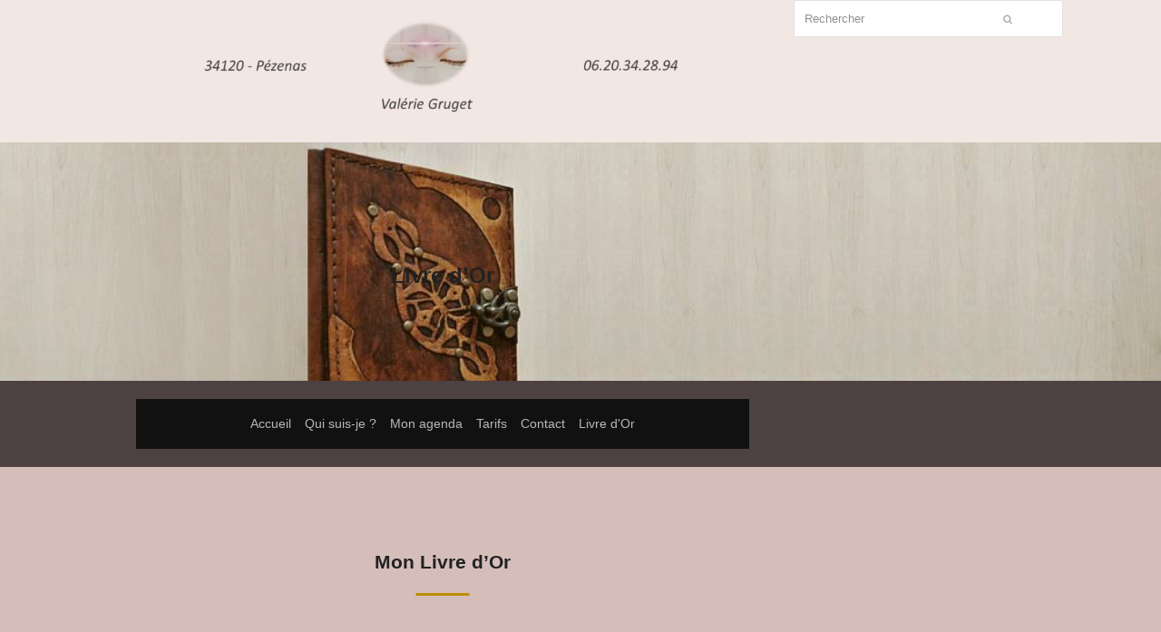

--- FILE ---
content_type: text/html; charset=UTF-8
request_url: https://www.valerie-gruget.fr/livre-dor-ter/
body_size: 10603
content:
<!doctype html>
<html lang="fr-FR" itemscope itemtype="http://schema.org/WebPage">
<head>
<meta charset="UTF-8">
<link rel="profile" href="http://gmpg.org/xfn/11">
<title>Livre d&rsquo;Or Ter &#8211; Valerie Gruget</title>
<meta name='robots' content='max-image-preview:large' />
<meta name="generator" content="Total WordPress Theme v5.0">
<meta name="viewport" content="width=device-width, initial-scale=1">
<meta http-equiv="X-UA-Compatible" content="IE=edge" />
<link rel="alternate" type="application/rss+xml" title="Valerie Gruget &raquo; Flux" href="https://www.valerie-gruget.fr/feed/" />
<link rel="alternate" type="application/rss+xml" title="Valerie Gruget &raquo; Flux des commentaires" href="https://www.valerie-gruget.fr/comments/feed/" />
<link rel="alternate" type="text/calendar" title="Valerie Gruget &raquo; Flux iCal" href="https://www.valerie-gruget.fr/events/?ical=1" />
<link rel="alternate" title="oEmbed (JSON)" type="application/json+oembed" href="https://www.valerie-gruget.fr/wp-json/oembed/1.0/embed?url=https%3A%2F%2Fwww.valerie-gruget.fr%2Flivre-dor-ter%2F" />
<link rel="alternate" title="oEmbed (XML)" type="text/xml+oembed" href="https://www.valerie-gruget.fr/wp-json/oembed/1.0/embed?url=https%3A%2F%2Fwww.valerie-gruget.fr%2Flivre-dor-ter%2F&#038;format=xml" />
<style id='wp-img-auto-sizes-contain-inline-css'>
img:is([sizes=auto i],[sizes^="auto," i]){contain-intrinsic-size:3000px 1500px}
/*# sourceURL=wp-img-auto-sizes-contain-inline-css */
</style>
<link rel='stylesheet' id='js_composer_front-css' href='https://www.valerie-gruget.fr/wp-content/plugins/js_composer/assets/css/js_composer.min.css?ver=6.4.0' media='all' />
<style id='classic-theme-styles-inline-css'>
/*! This file is auto-generated */
.wp-block-button__link{color:#fff;background-color:#32373c;border-radius:9999px;box-shadow:none;text-decoration:none;padding:calc(.667em + 2px) calc(1.333em + 2px);font-size:1.125em}.wp-block-file__button{background:#32373c;color:#fff;text-decoration:none}
/*# sourceURL=/wp-includes/css/classic-themes.min.css */
</style>
<link rel='stylesheet' id='ecl-cont-bootstrap-css' href='https://www.valerie-gruget.fr/wp-content/plugins/counter-ecl/css/bootstrap.min.css?ver=6.9' media='all' />
<link rel='stylesheet' id='ecl-cont-bootstrap-theme-css' href='https://www.valerie-gruget.fr/wp-content/plugins/counter-ecl/css/bootstrap-theme.min.css?ver=6.9' media='all' />
<link rel='stylesheet' id='ecl-cont-css-css' href='https://www.valerie-gruget.fr/wp-content/plugins/counter-ecl/css/counter-ecl.css?ver=6.9' media='all' />
<link rel='stylesheet' id='wpa-css-css' href='https://www.valerie-gruget.fr/wp-content/plugins/honeypot/includes/css/wpa.css?ver=2.3.04' media='all' />
<link rel='stylesheet' id='rs-plugin-settings-css' href='https://www.valerie-gruget.fr/wp-content/plugins/revslider/public/assets/css/rs6.css?ver=6.2.22' media='all' />
<style id='rs-plugin-settings-inline-css'>
#rs-demo-id {}
/*# sourceURL=rs-plugin-settings-inline-css */
</style>
<link rel='stylesheet' id='wpa-parallax-style-css' href='https://www.valerie-gruget.fr/wp-content/plugins/wpa-vc-parallax-addons/css/style.css' media='all' />
<link rel='stylesheet' id='animate-css' href='https://www.valerie-gruget.fr/wp-content/plugins/wpa-vc-parallax-addons/css/animate.css' media='all' />
<link rel='stylesheet' id='wpex-the-events-calendar-css' href='https://www.valerie-gruget.fr/wp-content/themes/Total-HrjxYx/assets/css/wpex-the-events-calendar.css?ver=6.9' media='all' />
<link rel='stylesheet' id='wpex-style-css' href='https://www.valerie-gruget.fr/wp-content/themes/Total-HrjxYx/style.css?ver=5.0' media='all' />
<link rel='stylesheet' id='wpex-mobile-menu-breakpoint-max-css' href='https://www.valerie-gruget.fr/wp-content/themes/Total-HrjxYx/assets/css/wpex-mobile-menu-breakpoint-max.css?ver=5.0' media='only screen and (max-width:959px)' />
<link rel='stylesheet' id='wpex-mobile-menu-breakpoint-min-css' href='https://www.valerie-gruget.fr/wp-content/themes/Total-HrjxYx/assets/css/wpex-mobile-menu-breakpoint-min.css?ver=5.0' media='only screen and (min-width:960px)' />
<link rel='stylesheet' id='wpex-wpbakery-css' href='https://www.valerie-gruget.fr/wp-content/themes/Total-HrjxYx/assets/css/wpex-wpbakery.css?ver=5.0' media='all' />
<link rel='stylesheet' id='ticons-css' href='https://www.valerie-gruget.fr/wp-content/themes/Total-HrjxYx/assets/lib/ticons/css/ticons.min.css?ver=5.0' media='all' />
<link rel='stylesheet' id='vcex-shortcodes-css' href='https://www.valerie-gruget.fr/wp-content/themes/Total-HrjxYx/assets/css/vcex-shortcodes.css?ver=5.0' media='all' />
<script src="https://www.valerie-gruget.fr/wp-includes/js/jquery/jquery.min.js?ver=3.7.1" id="jquery-core-js"></script>
<script src="https://www.valerie-gruget.fr/wp-includes/js/jquery/jquery-migrate.min.js?ver=3.4.1" id="jquery-migrate-js"></script>
<script src="https://www.valerie-gruget.fr/wp-content/plugins/revslider/public/assets/js/rbtools.min.js?ver=6.2.22" id="tp-tools-js"></script>
<script src="https://www.valerie-gruget.fr/wp-content/plugins/revslider/public/assets/js/rs6.min.js?ver=6.2.22" id="revmin-js"></script>
<link rel="https://api.w.org/" href="https://www.valerie-gruget.fr/wp-json/" /><link rel="alternate" title="JSON" type="application/json" href="https://www.valerie-gruget.fr/wp-json/wp/v2/pages/986" /><link rel="EditURI" type="application/rsd+xml" title="RSD" href="https://www.valerie-gruget.fr/xmlrpc.php?rsd" />
<meta name="generator" content="WordPress 6.9" />
<link rel="canonical" href="https://www.valerie-gruget.fr/livre-dor-ter/" />
<link rel='shortlink' href='https://www.valerie-gruget.fr/?p=986' />
<meta name="tec-api-version" content="v1"><meta name="tec-api-origin" content="https://www.valerie-gruget.fr"><link rel="alternate" href="https://www.valerie-gruget.fr/wp-json/tribe/events/v1/" /><link rel="icon" href="https://www.valerie-gruget.fr/wp-content/uploads/2020/11/Logo-rond-32x32-1.png" sizes="32x32"><link rel="shortcut icon" href="https://www.valerie-gruget.fr/wp-content/uploads/2020/11/Logo-rond-32x32-1.png"><link rel="apple-touch-icon" href="https://www.valerie-gruget.fr/wp-content/uploads/2020/11/Logo-rond-57x57-1.png" sizes="57x57" ><link rel="apple-touch-icon" href="https://www.valerie-gruget.fr/wp-content/uploads/2020/11/Logo-rond-76x76-1.png" sizes="76x76" ><link rel="apple-touch-icon" href="https://www.valerie-gruget.fr/wp-content/uploads/2020/11/Logo-rond-120x120-1.png" sizes="120x120"><link rel="apple-touch-icon" href="https://www.valerie-gruget.fr/wp-content/uploads/2020/11/Logo-rond-152x152-1.png" sizes="114x114"><style>.recentcomments a{display:inline !important;padding:0 !important;margin:0 !important;}</style><noscript><style>body .wpex-vc-row-stretched, body .vc_row-o-full-height { visibility: visible; }</style></noscript><script type="text/javascript">function setREVStartSize(e){
			//window.requestAnimationFrame(function() {				 
				window.RSIW = window.RSIW===undefined ? window.innerWidth : window.RSIW;	
				window.RSIH = window.RSIH===undefined ? window.innerHeight : window.RSIH;	
				try {								
					var pw = document.getElementById(e.c).parentNode.offsetWidth,
						newh;
					pw = pw===0 || isNaN(pw) ? window.RSIW : pw;
					e.tabw = e.tabw===undefined ? 0 : parseInt(e.tabw);
					e.thumbw = e.thumbw===undefined ? 0 : parseInt(e.thumbw);
					e.tabh = e.tabh===undefined ? 0 : parseInt(e.tabh);
					e.thumbh = e.thumbh===undefined ? 0 : parseInt(e.thumbh);
					e.tabhide = e.tabhide===undefined ? 0 : parseInt(e.tabhide);
					e.thumbhide = e.thumbhide===undefined ? 0 : parseInt(e.thumbhide);
					e.mh = e.mh===undefined || e.mh=="" || e.mh==="auto" ? 0 : parseInt(e.mh,0);		
					if(e.layout==="fullscreen" || e.l==="fullscreen") 						
						newh = Math.max(e.mh,window.RSIH);					
					else{					
						e.gw = Array.isArray(e.gw) ? e.gw : [e.gw];
						for (var i in e.rl) if (e.gw[i]===undefined || e.gw[i]===0) e.gw[i] = e.gw[i-1];					
						e.gh = e.el===undefined || e.el==="" || (Array.isArray(e.el) && e.el.length==0)? e.gh : e.el;
						e.gh = Array.isArray(e.gh) ? e.gh : [e.gh];
						for (var i in e.rl) if (e.gh[i]===undefined || e.gh[i]===0) e.gh[i] = e.gh[i-1];
											
						var nl = new Array(e.rl.length),
							ix = 0,						
							sl;					
						e.tabw = e.tabhide>=pw ? 0 : e.tabw;
						e.thumbw = e.thumbhide>=pw ? 0 : e.thumbw;
						e.tabh = e.tabhide>=pw ? 0 : e.tabh;
						e.thumbh = e.thumbhide>=pw ? 0 : e.thumbh;					
						for (var i in e.rl) nl[i] = e.rl[i]<window.RSIW ? 0 : e.rl[i];
						sl = nl[0];									
						for (var i in nl) if (sl>nl[i] && nl[i]>0) { sl = nl[i]; ix=i;}															
						var m = pw>(e.gw[ix]+e.tabw+e.thumbw) ? 1 : (pw-(e.tabw+e.thumbw)) / (e.gw[ix]);					
						newh =  (e.gh[ix] * m) + (e.tabh + e.thumbh);
					}				
					if(window.rs_init_css===undefined) window.rs_init_css = document.head.appendChild(document.createElement("style"));					
					document.getElementById(e.c).height = newh+"px";
					window.rs_init_css.innerHTML += "#"+e.c+"_wrapper { height: "+newh+"px }";				
				} catch(e){
					console.log("Failure at Presize of Slider:" + e)
				}					   
			//});
		  };</script>
		<style id="wp-custom-css">
			.vcex-navbar a.theme-txt-link{display:inline-block;margin-right:35px}		</style>
		<style type="text/css" data-type="vc_shortcodes-custom-css">.vc_custom_1539179857579{padding-top: 22px !important;padding-bottom: 22px !important;background-color: #f3e7e4 !important;}.vc_custom_1544712087975{padding-top: 100px !important;padding-bottom: 100px !important;background-image: url(https://www.valerie-gruget.fr/wp-content/uploads/2018/12/bandeau-livre-dor2.jpg?id=1562) !important;background-position: center !important;background-repeat: no-repeat !important;background-size: cover !important;}.vc_custom_1539179196475{padding-top: 20px !important;padding-bottom: 20px !important;background-color: #4d4141 !important;}.vc_custom_1539267328584{padding-top: 60px !important;padding-bottom: 100px !important;background-color: #d5beba !important;}.vc_custom_1552903801850{background-color: #d5beba !important;background-position: center !important;background-repeat: no-repeat !important;background-size: cover !important;}.vc_custom_1542283888523{background-color: #d5beba !important;background-position: center !important;background-repeat: no-repeat !important;background-size: cover !important;}.vc_custom_1543499608302{padding-top: 60px !important;padding-bottom: 50px !important;background-color: #d5beba !important;}.vc_custom_1543496548910{padding-top: 60px !important;padding-bottom: 60px !important;background-color: #d5beba !important;}.vc_custom_1539605892514{padding-top: 60px !important;padding-bottom: 60px !important;background-color: #d5beba !important;}.vc_custom_1537546977181{padding-top: 60px !important;padding-bottom: 60px !important;background-color: #4d4141 !important;}.vc_custom_1539605478749{background-color: #f3e7e4 !important;}.vc_custom_1543495066780{background-color: #f3e7e4 !important;}.vc_custom_1543496098815{background-color: #f3e7e4 !important;}.vc_custom_1543495696363{background-color: #f3e7e4 !important;}.vc_custom_1543495471931{padding-top: 40px !important;padding-right: 15px !important;padding-left: 30px !important;background-color: #f3e7e4 !important;}.vc_custom_1539605487649{background-color: #f3e7e4 !important;}.vc_custom_1543496408092{background-color: #f3e7e4 !important;}</style><noscript><style> .wpb_animate_when_almost_visible { opacity: 1; }</style></noscript><style data-type="wpex-css" id="wpex-css">/*CUSTOMIZER STYLING*/body.wpex-responsive .container,.boxed-main-layout.wpex-responsive #wrap{max-width:90%}.container,.boxed-main-layout #wrap{width:980px}.vc_column-inner{margin-bottom:40px}</style><style id='global-styles-inline-css'>
:root{--wp--preset--aspect-ratio--square: 1;--wp--preset--aspect-ratio--4-3: 4/3;--wp--preset--aspect-ratio--3-4: 3/4;--wp--preset--aspect-ratio--3-2: 3/2;--wp--preset--aspect-ratio--2-3: 2/3;--wp--preset--aspect-ratio--16-9: 16/9;--wp--preset--aspect-ratio--9-16: 9/16;--wp--preset--color--black: #000000;--wp--preset--color--cyan-bluish-gray: #abb8c3;--wp--preset--color--white: #ffffff;--wp--preset--color--pale-pink: #f78da7;--wp--preset--color--vivid-red: #cf2e2e;--wp--preset--color--luminous-vivid-orange: #ff6900;--wp--preset--color--luminous-vivid-amber: #fcb900;--wp--preset--color--light-green-cyan: #7bdcb5;--wp--preset--color--vivid-green-cyan: #00d084;--wp--preset--color--pale-cyan-blue: #8ed1fc;--wp--preset--color--vivid-cyan-blue: #0693e3;--wp--preset--color--vivid-purple: #9b51e0;--wp--preset--gradient--vivid-cyan-blue-to-vivid-purple: linear-gradient(135deg,rgb(6,147,227) 0%,rgb(155,81,224) 100%);--wp--preset--gradient--light-green-cyan-to-vivid-green-cyan: linear-gradient(135deg,rgb(122,220,180) 0%,rgb(0,208,130) 100%);--wp--preset--gradient--luminous-vivid-amber-to-luminous-vivid-orange: linear-gradient(135deg,rgb(252,185,0) 0%,rgb(255,105,0) 100%);--wp--preset--gradient--luminous-vivid-orange-to-vivid-red: linear-gradient(135deg,rgb(255,105,0) 0%,rgb(207,46,46) 100%);--wp--preset--gradient--very-light-gray-to-cyan-bluish-gray: linear-gradient(135deg,rgb(238,238,238) 0%,rgb(169,184,195) 100%);--wp--preset--gradient--cool-to-warm-spectrum: linear-gradient(135deg,rgb(74,234,220) 0%,rgb(151,120,209) 20%,rgb(207,42,186) 40%,rgb(238,44,130) 60%,rgb(251,105,98) 80%,rgb(254,248,76) 100%);--wp--preset--gradient--blush-light-purple: linear-gradient(135deg,rgb(255,206,236) 0%,rgb(152,150,240) 100%);--wp--preset--gradient--blush-bordeaux: linear-gradient(135deg,rgb(254,205,165) 0%,rgb(254,45,45) 50%,rgb(107,0,62) 100%);--wp--preset--gradient--luminous-dusk: linear-gradient(135deg,rgb(255,203,112) 0%,rgb(199,81,192) 50%,rgb(65,88,208) 100%);--wp--preset--gradient--pale-ocean: linear-gradient(135deg,rgb(255,245,203) 0%,rgb(182,227,212) 50%,rgb(51,167,181) 100%);--wp--preset--gradient--electric-grass: linear-gradient(135deg,rgb(202,248,128) 0%,rgb(113,206,126) 100%);--wp--preset--gradient--midnight: linear-gradient(135deg,rgb(2,3,129) 0%,rgb(40,116,252) 100%);--wp--preset--font-size--small: 13px;--wp--preset--font-size--medium: 20px;--wp--preset--font-size--large: 36px;--wp--preset--font-size--x-large: 42px;--wp--preset--spacing--20: 0.44rem;--wp--preset--spacing--30: 0.67rem;--wp--preset--spacing--40: 1rem;--wp--preset--spacing--50: 1.5rem;--wp--preset--spacing--60: 2.25rem;--wp--preset--spacing--70: 3.38rem;--wp--preset--spacing--80: 5.06rem;--wp--preset--shadow--natural: 6px 6px 9px rgba(0, 0, 0, 0.2);--wp--preset--shadow--deep: 12px 12px 50px rgba(0, 0, 0, 0.4);--wp--preset--shadow--sharp: 6px 6px 0px rgba(0, 0, 0, 0.2);--wp--preset--shadow--outlined: 6px 6px 0px -3px rgb(255, 255, 255), 6px 6px rgb(0, 0, 0);--wp--preset--shadow--crisp: 6px 6px 0px rgb(0, 0, 0);}:where(.is-layout-flex){gap: 0.5em;}:where(.is-layout-grid){gap: 0.5em;}body .is-layout-flex{display: flex;}.is-layout-flex{flex-wrap: wrap;align-items: center;}.is-layout-flex > :is(*, div){margin: 0;}body .is-layout-grid{display: grid;}.is-layout-grid > :is(*, div){margin: 0;}:where(.wp-block-columns.is-layout-flex){gap: 2em;}:where(.wp-block-columns.is-layout-grid){gap: 2em;}:where(.wp-block-post-template.is-layout-flex){gap: 1.25em;}:where(.wp-block-post-template.is-layout-grid){gap: 1.25em;}.has-black-color{color: var(--wp--preset--color--black) !important;}.has-cyan-bluish-gray-color{color: var(--wp--preset--color--cyan-bluish-gray) !important;}.has-white-color{color: var(--wp--preset--color--white) !important;}.has-pale-pink-color{color: var(--wp--preset--color--pale-pink) !important;}.has-vivid-red-color{color: var(--wp--preset--color--vivid-red) !important;}.has-luminous-vivid-orange-color{color: var(--wp--preset--color--luminous-vivid-orange) !important;}.has-luminous-vivid-amber-color{color: var(--wp--preset--color--luminous-vivid-amber) !important;}.has-light-green-cyan-color{color: var(--wp--preset--color--light-green-cyan) !important;}.has-vivid-green-cyan-color{color: var(--wp--preset--color--vivid-green-cyan) !important;}.has-pale-cyan-blue-color{color: var(--wp--preset--color--pale-cyan-blue) !important;}.has-vivid-cyan-blue-color{color: var(--wp--preset--color--vivid-cyan-blue) !important;}.has-vivid-purple-color{color: var(--wp--preset--color--vivid-purple) !important;}.has-black-background-color{background-color: var(--wp--preset--color--black) !important;}.has-cyan-bluish-gray-background-color{background-color: var(--wp--preset--color--cyan-bluish-gray) !important;}.has-white-background-color{background-color: var(--wp--preset--color--white) !important;}.has-pale-pink-background-color{background-color: var(--wp--preset--color--pale-pink) !important;}.has-vivid-red-background-color{background-color: var(--wp--preset--color--vivid-red) !important;}.has-luminous-vivid-orange-background-color{background-color: var(--wp--preset--color--luminous-vivid-orange) !important;}.has-luminous-vivid-amber-background-color{background-color: var(--wp--preset--color--luminous-vivid-amber) !important;}.has-light-green-cyan-background-color{background-color: var(--wp--preset--color--light-green-cyan) !important;}.has-vivid-green-cyan-background-color{background-color: var(--wp--preset--color--vivid-green-cyan) !important;}.has-pale-cyan-blue-background-color{background-color: var(--wp--preset--color--pale-cyan-blue) !important;}.has-vivid-cyan-blue-background-color{background-color: var(--wp--preset--color--vivid-cyan-blue) !important;}.has-vivid-purple-background-color{background-color: var(--wp--preset--color--vivid-purple) !important;}.has-black-border-color{border-color: var(--wp--preset--color--black) !important;}.has-cyan-bluish-gray-border-color{border-color: var(--wp--preset--color--cyan-bluish-gray) !important;}.has-white-border-color{border-color: var(--wp--preset--color--white) !important;}.has-pale-pink-border-color{border-color: var(--wp--preset--color--pale-pink) !important;}.has-vivid-red-border-color{border-color: var(--wp--preset--color--vivid-red) !important;}.has-luminous-vivid-orange-border-color{border-color: var(--wp--preset--color--luminous-vivid-orange) !important;}.has-luminous-vivid-amber-border-color{border-color: var(--wp--preset--color--luminous-vivid-amber) !important;}.has-light-green-cyan-border-color{border-color: var(--wp--preset--color--light-green-cyan) !important;}.has-vivid-green-cyan-border-color{border-color: var(--wp--preset--color--vivid-green-cyan) !important;}.has-pale-cyan-blue-border-color{border-color: var(--wp--preset--color--pale-cyan-blue) !important;}.has-vivid-cyan-blue-border-color{border-color: var(--wp--preset--color--vivid-cyan-blue) !important;}.has-vivid-purple-border-color{border-color: var(--wp--preset--color--vivid-purple) !important;}.has-vivid-cyan-blue-to-vivid-purple-gradient-background{background: var(--wp--preset--gradient--vivid-cyan-blue-to-vivid-purple) !important;}.has-light-green-cyan-to-vivid-green-cyan-gradient-background{background: var(--wp--preset--gradient--light-green-cyan-to-vivid-green-cyan) !important;}.has-luminous-vivid-amber-to-luminous-vivid-orange-gradient-background{background: var(--wp--preset--gradient--luminous-vivid-amber-to-luminous-vivid-orange) !important;}.has-luminous-vivid-orange-to-vivid-red-gradient-background{background: var(--wp--preset--gradient--luminous-vivid-orange-to-vivid-red) !important;}.has-very-light-gray-to-cyan-bluish-gray-gradient-background{background: var(--wp--preset--gradient--very-light-gray-to-cyan-bluish-gray) !important;}.has-cool-to-warm-spectrum-gradient-background{background: var(--wp--preset--gradient--cool-to-warm-spectrum) !important;}.has-blush-light-purple-gradient-background{background: var(--wp--preset--gradient--blush-light-purple) !important;}.has-blush-bordeaux-gradient-background{background: var(--wp--preset--gradient--blush-bordeaux) !important;}.has-luminous-dusk-gradient-background{background: var(--wp--preset--gradient--luminous-dusk) !important;}.has-pale-ocean-gradient-background{background: var(--wp--preset--gradient--pale-ocean) !important;}.has-electric-grass-gradient-background{background: var(--wp--preset--gradient--electric-grass) !important;}.has-midnight-gradient-background{background: var(--wp--preset--gradient--midnight) !important;}.has-small-font-size{font-size: var(--wp--preset--font-size--small) !important;}.has-medium-font-size{font-size: var(--wp--preset--font-size--medium) !important;}.has-large-font-size{font-size: var(--wp--preset--font-size--large) !important;}.has-x-large-font-size{font-size: var(--wp--preset--font-size--x-large) !important;}
/*# sourceURL=global-styles-inline-css */
</style>
<link rel='stylesheet' id='vc_animate-css-css' href='https://www.valerie-gruget.fr/wp-content/plugins/js_composer/assets/lib/bower/animate-css/animate.min.css?ver=6.4.0' media='all' />
<link rel='stylesheet' id='wpex-slider-pro-css' href='https://www.valerie-gruget.fr/wp-content/themes/Total-HrjxYx/assets/lib/slider-pro/jquery.sliderPro.min.css?ver=1.3' media='all' />
</head>

<body class="wp-singular page-template-default page page-id-986 wp-embed-responsive wp-theme-Total-HrjxYx tribe-no-js wpex-theme wpex-responsive full-width-main-layout has-composer wpex-live-site content-right-sidebar has-sidebar wpex-site-header-disabled sidebar-widget-icons hasnt-overlay-header page-header-disabled wpex-disable-mm-focus-styles wpb-js-composer js-comp-ver-6.4.0 vc_responsive">

	
	
	<div class="wpex-site-overlay"></div>
<a href="#content" class="skip-to-content">skip to Main Content</a><span data-ls_id="#site_top"></span>
	<div id="outer-wrap" class="wpex-clr">

		
		<div id="wrap" class="wpex-clr">

			
			
			<main id="main" class="site-main wpex-clr">

				
	<div id="content-wrap" class="container wpex-clr">

		
		<div id="primary" class="content-area wpex-clr">

			
			<div id="content" class="site-content wpex-clr">

				
				
<article id="single-blocks" class="single-page-article wpex-clr">

	
<div class="single-page-content single-content entry wpex-clr"><div data-vc-full-width="true" data-vc-full-width-init="false" class="vc_row wpb_row vc_row-fluid vc_custom_1539179857579 vc_row-o-content-top vc_row-flex wpex-vc_row-has-fill wpex-vc-row-stretched no-bottom-margins"><div class="wpb_column vc_column_container vc_col-sm-12"><div class="vc_column-inner"><div class="wpb_wrapper">
	<div class="wpb_text_column wpb_content_element " >
		<div class="wpb_wrapper">
			<p><a href="https://www.valerie-gruget.fr/"><img fetchpriority="high" decoding="async" class="wp-image-262 aligncenter" src="https://www.valerie-gruget.fr/wp-content/uploads/2018/10/Bandeau-du-haut-de-page-300x62.png" alt="" width="547" height="113" srcset="https://www.valerie-gruget.fr/wp-content/uploads/2018/10/Bandeau-du-haut-de-page-300x62.png 300w, https://www.valerie-gruget.fr/wp-content/uploads/2018/10/Bandeau-du-haut-de-page-768x158.png 768w, https://www.valerie-gruget.fr/wp-content/uploads/2018/10/Bandeau-du-haut-de-page-1024x211.png 1024w, https://www.valerie-gruget.fr/wp-content/uploads/2018/10/Bandeau-du-haut-de-page.png 1585w" sizes="(max-width: 547px) 100vw, 547px" /></a></p>

		</div>
	</div>
</div></div></div></div><div class="vc_row-full-width vc_clearfix"></div>
			<div data-vc-full-width="true" data-vc-full-width-init="false" class="vc_row wpb_row vc_row-fluid vc_custom_1544712087975 wpex-vc_row-has-fill wpex-vc-row-stretched no-bottom-margins wpex-has-overlay"><div class="wpb_column vc_column_container vc_col-sm-12"><div class="vc_column-inner"><div class="wpb_wrapper">
	<div class="wpb_text_column wpb_content_element  wpb_animate_when_almost_visible wpb_fadeIn fadeIn" >
		<div class="wpb_wrapper">
			<h1 style="text-align: center;">Livre d&rsquo;Or</h1>

		</div>
	</div>
</div></div></div><div class="wpex-bg-overlay-wrap"><span class="wpex-bg-overlay dark" style="background-color:#775700;opacity:0.15;" data-style="background-color:#775700;opacity:0.15;"></span></div></div><div class="vc_row-full-width vc_clearfix"></div>
			<div data-vc-full-width="true" data-vc-full-width-init="false" class="vc_row wpb_row vc_row-fluid vc_custom_1539179196475 wpex-vc_row-has-fill wpex-vc-row-stretched no-bottom-margins"><div class="wpb_column vc_column_container vc_col-sm-12"><div class="vc_column-inner"><div class="wpb_wrapper"><nav class="vcex-module vcex-navbar wpex-clr vcex-navbar-dark align-center" style="font-size:14px;font-family:Arial, Helvetica, sans-serif;"><div class="vcex-navbar-inner clr"><a href="https://www.valerie-gruget.fr/" class="vcex-navbar-link"><span>Accueil</span></a><a href="https://www.valerie-gruget.fr/qui-suis-je/" class="vcex-navbar-link"><span>Qui suis-je ?</span></a><a href="https://www.valerie-gruget.fr/mon-agenda/" class="vcex-navbar-link"><span>Mon agenda</span></a><a href="https://www.valerie-gruget.fr/tarifs/" class="vcex-navbar-link"><span>Tarifs</span></a><a href="https://www.valerie-gruget.fr/contact/" class="vcex-navbar-link"><span>Contact</span></a><a href="https://www.valerie-gruget.fr/livre-dor/" class="vcex-navbar-link"><span>Livre d'Or</span></a></div></nav></div></div></div></div><div class="vc_row-full-width vc_clearfix"></div>
			<div data-vc-full-width="true" data-vc-full-width-init="false" class="vc_row wpb_row vc_row-fluid vc_custom_1539267328584 wpex-vc_row-has-fill wpex-vc-row-stretched no-bottom-margins"><div class="wpb_column vc_column_container vc_col-sm-12"><div class="vc_column-inner"><div class="wpb_wrapper">
	<div class="wpb_text_column wpb_content_element " >
		<div class="wpb_wrapper">
			<h2 style="text-align: center;">Mon Livre d&rsquo;Or</h2>
<p><img decoding="async" class="alignnone size-full wp-image-307 aligncenter" src="https://www.valerie-gruget.fr/wp-content/uploads/2018/10/Trait-sous-titre2.png" alt="" width="60" height="3" /></p>

		</div>
	</div>
</div></div></div></div><div class="vc_row-full-width vc_clearfix"></div>
			<div data-vc-full-width="true" data-vc-full-width-init="false" class="vc_row wpb_row vc_row-fluid vc_custom_1552903801850 wpex-vc_row-has-fill wpex-vc-row-stretched no-bottom-margins"><div class="wpb_column vc_column_container vc_col-sm-2"><div class="vc_column-inner"><div class="wpb_wrapper"></div></div></div><div class="wpb_column vc_column_container vc_col-sm-10"><div class="vc_column-inner"><div class="wpb_wrapper"><div class="vc_empty_space  vc_custom_1539605478749"   style="height: 40px"><span class="vc_empty_space_inner"></span></div>
	<div class="wpb_text_column wpb_content_element  vc_custom_1543495066780" >
		<div class="wpb_wrapper">
			<p style="padding-left: 30px; text-align: center;"><span style="font-size: 18px;">Vous avez la possibilité de vous exprimer &#8230;</span></p>
<p style="padding-left: 30px; text-align: center;"><span style="font-size: 18px;">Merci d&rsquo;avance pour votre message !</span></p>

		</div>
	</div>
<div class="vc_empty_space  vc_custom_1543496098815"   style="height: 40px"><span class="vc_empty_space_inner"></span></div><div class="vc_empty_space"   style="height: 40px"><span class="vc_empty_space_inner"></span></div></div></div></div></div><div class="vc_row-full-width vc_clearfix"></div>
			<div data-vc-full-width="true" data-vc-full-width-init="false" class="vc_row wpb_row vc_row-fluid vc_custom_1542283888523 wpex-vc_row-has-fill wpex-vc-row-stretched no-bottom-margins"><div class="wpb_column vc_column_container vc_col-sm-2"><div class="vc_column-inner"><div class="wpb_wrapper"></div></div></div><div class="wpb_column vc_column_container vc_col-sm-10 wpex-vc_col-has-fill"><div class="vc_column-inner vc_custom_1543495696363"><div class="wpb_wrapper"><div class="vc_empty_space"   style="height: 40px"><span class="vc_empty_space_inner"></span></div>
	<div class="wpb_text_column wpb_content_element  vc_custom_1543495471931" >
		<div class="wpb_wrapper">
			<p class="wpcf7-contact-form-not-found"><strong>Erreur :</strong> Formulaire de contact non trouvé !</p>

		</div>
	</div>
<div class="vc_empty_space  vc_custom_1539605487649"   style="height: 40px"><span class="vc_empty_space_inner"></span></div></div></div></div></div><div class="vc_row-full-width vc_clearfix"></div>				<div class="wpaddons-parallax-wrapper" style="z-index: 100;">
											<div class="wpaddons-parallax-left">
															
							<img decoding="async" class="" data-enllax-ratio="0.5" data-enllax-type="foreground" src="https://www.valerie-gruget.fr/wp-content/uploads/2018/11/crowl-livre-dor-flou.png" style="left:50px;top:50px ;"/>
								
													</div>
					
											<div class="wpaddons-parallax-right">
															
							<img decoding="async" class="" data-enllax-ratio="0.5" data-enllax-type="foreground" src="" style=""/>
								
													</div>
									</div>
			
			<div data-vc-full-width="true" data-vc-full-width-init="false" class="vc_row wpb_row vc_row-fluid vc_custom_1543499608302 wpex-vc_row-has-fill wpex-vc-row-stretched no-bottom-margins"><div class="wpb_column vc_column_container vc_col-sm-12"><div class="vc_column-inner"><div class="wpb_wrapper">
	<div class="wpb_text_column wpb_content_element " >
		<div class="wpb_wrapper">
			<h2 style="text-align: center;">Vos Messages</h2>
<p><img decoding="async" class="alignnone size-full wp-image-307 aligncenter" src="https://www.valerie-gruget.fr/wp-content/uploads/2018/10/Trait-sous-titre2.png" alt="" width="60" height="3" /></p>

		</div>
	</div>
</div></div></div></div><div class="vc_row-full-width vc_clearfix"></div>
			<div data-vc-full-width="true" data-vc-full-width-init="false" class="vc_row wpb_row vc_row-fluid vc_custom_1543496548910 wpex-vc_row-has-fill wpex-vc-row-stretched no-bottom-margins"><div class="wpb_column vc_column_container vc_col-sm-12"><div class="vc_column-inner"><div class="wpb_wrapper"><div class="vc_row wpb_row vc_inner vc_row-fluid"><div class="wpb_column vc_column_container vc_col-sm-2"><div class="vc_column-inner"><div class="wpb_wrapper"></div></div></div><div class="wpb_column vc_column_container vc_col-sm-10 wpex-vc_col-has-fill"><div class="vc_column-inner vc_custom_1543496408092"><div class="wpb_wrapper"><div class="vcex-module vcex-testimonials-fullslider dark-skin has-controlnav"><div class="wpex-slider slider-pro" data-fade-arrows="false" data-arrows="true" data-buttons="true" data-loop="true" data-fade="true" data-auto-play-delay="5000" data-animation-speed="600" data-height-animation-duration="500" data-touch-swipe-desktop="false"><div class="wpex-slider-slides sp-slides"><div class="wpex-slider-slide sp-slide post-1546 entry type-testimonials"><div class="vcex-testimonials-fullslider-inner clr textcenter"><div class="entry wpex-clr"><div class="vc_row wpb_row vc_row-fluid"><div class="wpb_column vc_column_container vc_col-sm-12"><div class="vc_column-inner"><div class="wpb_wrapper">
	<div class="wpb_text_column wpb_content_element " >
		<div class="wpb_wrapper">
			<p>Valérie est étonnante et précise.<br />
Bravo et merci pour vos messages !</p>

		</div>
	</div>
</div></div></div></div>
			
</div><div class="vcex-testimonials-fullslider-author clr" ><div class="vcex-testimonials-fullslider-author-name"></div></div></div></div><div class="wpex-slider-slide sp-slide post-1545 entry type-testimonials"><div class="vcex-testimonials-fullslider-inner clr textcenter"><div class="entry wpex-clr"><div class="vc_row wpb_row vc_row-fluid"><div class="wpb_column vc_column_container vc_col-sm-12"><div class="vc_column-inner"><div class="wpb_wrapper">
	<div class="wpb_text_column wpb_content_element " >
		<div class="wpb_wrapper">
			<p>Nous vous retrouverons avec plaisir</p>

		</div>
	</div>
</div></div></div></div>
			
</div><div class="vcex-testimonials-fullslider-author clr" ><div class="vcex-testimonials-fullslider-author-name"></div></div></div></div><div class="wpex-slider-slide sp-slide post-1490 entry type-testimonials"><div class="vcex-testimonials-fullslider-inner clr textcenter"><div class="entry wpex-clr"><div class="vc_row wpb_row vc_row-fluid"><div class="wpb_column vc_column_container vc_col-sm-12"><div class="vc_column-inner"><div class="wpb_wrapper">
	<div class="wpb_text_column wpb_content_element " >
		<div class="wpb_wrapper">
			<p>Merci beaucoup à Valérie Val pour son contact qui m’a beaucoup réconfortée</p>

		</div>
	</div>
</div></div></div></div>
			
</div><div class="vcex-testimonials-fullslider-author clr" ><div class="vcex-testimonials-fullslider-author-name"></div></div></div></div><div class="wpex-slider-slide sp-slide post-873 entry type-testimonials"><div class="vcex-testimonials-fullslider-inner clr textcenter"><div class="entry wpex-clr"><div class="vc_row wpb_row vc_row-fluid"><div class="wpb_column vc_column_container vc_col-sm-12"><div class="vc_column-inner"><div class="wpb_wrapper">
	<div class="wpb_text_column wpb_content_element " >
		<div class="wpb_wrapper">
			<p>Un grand merci à toi</p>
<p>que tu continues à nous apporter autant de réconfort</p>

		</div>
	</div>
</div></div></div></div>
			
</div><div class="vcex-testimonials-fullslider-author clr" ><div class="vcex-testimonials-fullslider-author-name"></div></div></div></div><div class="wpex-slider-slide sp-slide post-379 entry type-testimonials"><div class="vcex-testimonials-fullslider-inner clr textcenter"><div class="entry wpex-clr"><div class="vc_row wpb_row vc_row-fluid"><div class="wpb_column vc_column_container vc_col-sm-12"><div class="vc_column-inner"><div class="wpb_wrapper">
	<div class="wpb_text_column wpb_content_element " >
		<div class="wpb_wrapper">
			<p>Nous sommes heureux de te connaître</p>
<p>Merci d&rsquo;exister et de nous donner autant d&rsquo;amour !</p>

		</div>
	</div>
</div></div></div></div>
			
</div><div class="vcex-testimonials-fullslider-author clr" ><div class="vcex-testimonials-fullslider-author-name"></div></div></div></div></div></div></div><div class="vc_empty_space"   style="height: 15px"><span class="vc_empty_space_inner"></span></div><div class="vcex-module vcex-testimonials-grid-wrap wpex-clr"><div class="wpex-row vcex-testimonials-grid wpex-clr"><div class="testimonial-entry vcex-grid-item span_1_of_3 col-1 col post-1546 entry type-testimonials no-media"><div class="testimonial-entry-content wpex-relative wpex-boxed wpex-border-0 wpex-clr"><span class="testimonial-caret"></span><div class="testimonial-entry-details testimonial-entry-text wpex-last-mb-0 wpex-clr"><div class="vc_row wpb_row vc_row-fluid"><div class="wpb_column vc_column_container vc_col-sm-12"><div class="vc_column-inner"><div class="wpb_wrapper">
	<div class="wpb_text_column wpb_content_element " >
		<div class="wpb_wrapper">
			<p>Valérie est étonnante et précise.<br />
Bravo et merci pour vos messages !</p>

		</div>
	</div>
</div></div></div></div>
			
</div></div><div class="testimonial-entry-bottom wpex-flex wpex-mt-20"><div class="testimonial-entry-meta wpex-flex-grow"></div></div></div><div class="testimonial-entry vcex-grid-item span_1_of_3 col-2 col post-1545 entry type-testimonials no-media"><div class="testimonial-entry-content wpex-relative wpex-boxed wpex-border-0 wpex-clr"><span class="testimonial-caret"></span><div class="testimonial-entry-details testimonial-entry-text wpex-last-mb-0 wpex-clr"><div class="vc_row wpb_row vc_row-fluid"><div class="wpb_column vc_column_container vc_col-sm-12"><div class="vc_column-inner"><div class="wpb_wrapper">
	<div class="wpb_text_column wpb_content_element " >
		<div class="wpb_wrapper">
			<p>Nous vous retrouverons avec plaisir</p>

		</div>
	</div>
</div></div></div></div>
			
</div></div><div class="testimonial-entry-bottom wpex-flex wpex-mt-20"><div class="testimonial-entry-meta wpex-flex-grow"></div></div></div><div class="testimonial-entry vcex-grid-item span_1_of_3 col-3 col post-1490 entry type-testimonials no-media"><div class="testimonial-entry-content wpex-relative wpex-boxed wpex-border-0 wpex-clr"><span class="testimonial-caret"></span><div class="testimonial-entry-details testimonial-entry-text wpex-last-mb-0 wpex-clr"><div class="vc_row wpb_row vc_row-fluid"><div class="wpb_column vc_column_container vc_col-sm-12"><div class="vc_column-inner"><div class="wpb_wrapper">
	<div class="wpb_text_column wpb_content_element " >
		<div class="wpb_wrapper">
			<p>Merci beaucoup à Valérie Val pour son contact qui m’a beaucoup réconfortée</p>

		</div>
	</div>
</div></div></div></div>
			
</div></div><div class="testimonial-entry-bottom wpex-flex wpex-mt-20"><div class="testimonial-entry-meta wpex-flex-grow"></div></div></div><div class="testimonial-entry vcex-grid-item span_1_of_3 col-1 col post-873 entry type-testimonials no-media"><div class="testimonial-entry-content wpex-relative wpex-boxed wpex-border-0 wpex-clr"><span class="testimonial-caret"></span><div class="testimonial-entry-details testimonial-entry-text wpex-last-mb-0 wpex-clr"><div class="vc_row wpb_row vc_row-fluid"><div class="wpb_column vc_column_container vc_col-sm-12"><div class="vc_column-inner"><div class="wpb_wrapper">
	<div class="wpb_text_column wpb_content_element " >
		<div class="wpb_wrapper">
			<p>Un grand merci à toi</p>
<p>que tu continues à nous apporter autant de réconfort</p>

		</div>
	</div>
</div></div></div></div>
			
</div></div><div class="testimonial-entry-bottom wpex-flex wpex-mt-20"><div class="testimonial-entry-meta wpex-flex-grow"></div></div></div><div class="testimonial-entry vcex-grid-item span_1_of_3 col-2 col post-379 entry type-testimonials no-media"><div class="testimonial-entry-content wpex-relative wpex-boxed wpex-border-0 wpex-clr"><span class="testimonial-caret"></span><div class="testimonial-entry-details testimonial-entry-text wpex-last-mb-0 wpex-clr"><div class="vc_row wpb_row vc_row-fluid"><div class="wpb_column vc_column_container vc_col-sm-12"><div class="vc_column-inner"><div class="wpb_wrapper">
	<div class="wpb_text_column wpb_content_element " >
		<div class="wpb_wrapper">
			<p>Nous sommes heureux de te connaître</p>
<p>Merci d&rsquo;exister et de nous donner autant d&rsquo;amour !</p>

		</div>
	</div>
</div></div></div></div>
			
</div></div><div class="testimonial-entry-bottom wpex-flex wpex-mt-20"><div class="testimonial-entry-meta wpex-flex-grow"></div></div></div></div></div></div></div></div></div></div></div></div></div><div class="vc_row-full-width vc_clearfix"></div>				<div class="wpaddons-parallax-wrapper" style="z-index: 0;">
											<div class="wpaddons-parallax-left">
															
							<img decoding="async" class="" data-enllax-ratio="0.5" data-enllax-type="foreground" src="https://www.valerie-gruget.fr/wp-content/uploads/2018/11/crowl-livre-dor-flou.png" style="left:50px;top:50px;"/>
								
													</div>
					
											<div class="wpaddons-parallax-right">
															
							<img decoding="async" class="" data-enllax-ratio="0.5" data-enllax-type="foreground" src="" style=""/>
								
													</div>
									</div>
			
			<div data-vc-full-width="true" data-vc-full-width-init="false" class="vc_row wpb_row vc_row-fluid vc_custom_1539605892514 wpex-vc_row-has-fill wpex-vc-row-stretched no-bottom-margins"><div class="wpb_column vc_column_container vc_col-sm-12"><div class="vc_column-inner"><div class="wpb_wrapper"><div class="vc_row wpb_row vc_inner vc_row-fluid"><div class="wpb_column vc_column_container vc_col-sm-12"><div class="vc_column-inner"><div class="wpb_wrapper"></div></div></div></div></div></div></div></div><div class="vc_row-full-width vc_clearfix"></div>
			<div data-vc-full-width="true" data-vc-full-width-init="false" class="vc_row wpb_row vc_row-fluid vc_custom_1537546977181 wpex-vc_row-has-fill wpex-vc-row-stretched no-bottom-margins"><div class="wpb_column vc_column_container vc_col-sm-12"><div class="vc_column-inner"><div class="wpb_wrapper"><div class="vc_row wpb_row vc_inner vc_row-fluid"><div class="wpb_column vc_column_container vc_col-sm-4"><div class="vc_column-inner"><div class="wpb_wrapper">
	<div class="wpb_text_column wpb_content_element " >
		<div class="wpb_wrapper">
			<p>&nbsp;</p>
<p><img decoding="async" class="alignnone size-full wp-image-307 aligncenter" src="https://www.valerie-gruget.fr/wp-content/uploads/2018/10/Trait-sous-titre2.png" alt="" width="60" height="3" /></p>

		</div>
	</div>
</div></div></div><div class="wpb_column vc_column_container vc_col-sm-4"><div class="vc_column-inner"><div class="wpb_wrapper">
	<div class="wpb_text_column wpb_content_element " >
		<div class="wpb_wrapper">
			<p><img decoding="async" class="wp-image-1152 aligncenter" src="https://www.valerie-gruget.fr/wp-content/uploads/2018/11/crowl-livre-dor-flou-228x300.png" alt="" width="63" height="83" srcset="https://www.valerie-gruget.fr/wp-content/uploads/2018/11/crowl-livre-dor-flou-228x300.png 228w, https://www.valerie-gruget.fr/wp-content/uploads/2018/11/crowl-livre-dor-flou.png 253w" sizes="(max-width: 63px) 100vw, 63px" /></p>

		</div>
	</div>
</div></div></div><div class="wpb_column vc_column_container vc_col-sm-4"><div class="vc_column-inner"><div class="wpb_wrapper">
	<div class="wpb_text_column wpb_content_element " >
		<div class="wpb_wrapper">
			<p>&nbsp;</p>
<p><img decoding="async" class="alignnone size-full wp-image-307 aligncenter" src="https://www.valerie-gruget.fr/wp-content/uploads/2018/10/Trait-sous-titre2.png" alt="" width="60" height="3" /></p>

		</div>
	</div>
</div></div></div></div></div></div></div></div><div class="vc_row-full-width vc_clearfix"></div>
			
</div>


</article>
				
			</div>

			
		</div>

		
<aside id="sidebar" class="sidebar-container sidebar-primary" itemscope="itemscope" itemtype="http://schema.org/WPSideBar">

	
	<div id="sidebar-inner" class="wpex-mb-40"><div id="search-2" class="sidebar-box widget widget_search wpex-mb-30 wpex-clr">
<form method="get" class="searchform" action="https://www.valerie-gruget.fr/">
	<label>
		<span class="screen-reader-text">Rechercher</span>
		<input type="search" class="field" name="s" placeholder="Rechercher" />
	</label>
			<button type="submit" class="searchform-submit"><span class="ticon ticon-search" aria-hidden="true"></span><span class="screen-reader-text">Envoyer</span></button>
</form></div>
		<div id="recent-posts-2" class="wpex-bordered-list sidebar-box widget widget_recent_entries wpex-mb-30 wpex-clr">
		<div class="widget-title wpex-heading wpex-text-md wpex-mb-20">Articles récents</div>
		<ul>
											<li>
					<a href="https://www.valerie-gruget.fr/article-2/">PETIT RETOUR DE HAUTE NORMANDIE</a>
									</li>
					</ul>

		</div><div id="recent-comments-2" class="wpex-bordered-list sidebar-box widget widget_recent_comments wpex-mb-30 wpex-clr"><div class="widget-title wpex-heading wpex-text-md wpex-mb-20">Commentaires récents</div><ul id="recentcomments"></ul></div><div id="archives-2" class="wpex-bordered-list sidebar-box widget widget_archive wpex-mb-30 wpex-clr"><div class="widget-title wpex-heading wpex-text-md wpex-mb-20">Archives</div>
			<ul>
					<li><a href='https://www.valerie-gruget.fr/2019/07/'>juillet 2019</a></li>
			</ul>

			</div><div id="categories-2" class="wpex-bordered-list sidebar-box widget widget_categories wpex-mb-30 wpex-clr"><div class="widget-title wpex-heading wpex-text-md wpex-mb-20">Catégories</div>
			<ul>
					<li class="cat-item cat-item-1"><a href="https://www.valerie-gruget.fr/category/non-classe/">Non classé</a>
</li>
			</ul>

			</div><div id="meta-2" class="wpex-bordered-list sidebar-box widget widget_meta wpex-mb-30 wpex-clr"><div class="widget-title wpex-heading wpex-text-md wpex-mb-20">Méta</div>
		<ul>
						<li><a href="https://www.valerie-gruget.fr/wp-login.php">Connexion</a></li>
			<li><a href="https://www.valerie-gruget.fr/feed/">Flux des publications</a></li>
			<li><a href="https://www.valerie-gruget.fr/comments/feed/">Flux des commentaires</a></li>

			<li><a href="https://fr.wordpress.org/">Site de WordPress-FR</a></li>
		</ul>

		</div></div>

	
</aside>


	</div>


			
		</main>

		
		

<div id="footer-callout-wrap" class="wpex-bg-gray-100 wpex-py-30 wpex-border-solid wpex-border-gray-200 wpex-border-y wpex-text-gray-700">

	<div id="footer-callout" class="container wpex-md-flex wpex-md-items-center">

		
			<div id="footer-callout-left" class="footer-callout-content wpex-text-xl wpex-md-flex-grow wpex-md-w-75">I am the footer call-to-action block, here you can add some relevant/important information about your company or product. I can be disabled in the Customizer.</div>

			
				<div id="footer-callout-right" class="footer-callout-button wpex-mt-20 wpex-clr wpex-md-w-25 wpex-md-pl-20 wpex-md-mt-0"><a href="#" class="theme-button wpex-block wpex-text-center wpex-py-15 wpex-px-20 wpex-m-0 wpex-text-lg" target="_blank" rel="noopener noreferrer">Get In Touch</a></div>

			
		
	</div>

</div>

	
	    <footer id="footer" class="site-footer wpex-bg-gray-A900 wpex-text-gray-600" itemscope="itemscope" itemtype="http://schema.org/WPFooter">

	        
	        <div id="footer-inner" class="container wpex-pt-40 wpex-clr">
<div id="footer-widgets" class="wpex-row wpex-clr gap-30">

	
	<div class="footer-box span_1_of_4 col col-1"></div>

	
		<div class="footer-box span_1_of_4 col col-2"></div>

	
	
		<div class="footer-box span_1_of_4 col col-3"></div>

	
	
		<div class="footer-box span_1_of_4 col col-4"></div>

	
	
	
</div></div>

	        
	    </footer>

	




	<div id="footer-bottom" class="wpex-bg-gray-900 wpex-py-20 wpex-text-gray-500 wpex-text-sm wpex-text-center wpex-md-text-left">

		
		<div id="footer-bottom-inner" class="container"><div class="footer-bottom-flex wpex-md-flex wpex-md-justify-between wpex-md-items-center">
<div id="copyright" class="wpex-last-mb-0">Copyright 2018 -  Design web <img class="alignnone  wp-image-2232" src="https://www.valerie-gruget.fr/wp-content/uploads/2020/11/martine-mm-web-logo-300x248.png" alt="" width="33" height="27" />- Tous droits réservés</div>
<div id="footer-bottom-menu" class="wpex-mt-10 wpex-md-mt-0" aria-label="Footer menu">
	<div class="menu-menu-principal-container"><ul id="menu-menu-principal" class="menu"><li id="menu-item-291" class="menu-item menu-item-type-post_type menu-item-object-page menu-item-home menu-item-291"><a href="https://www.valerie-gruget.fr/">Accueil</a></li>
<li id="menu-item-290" class="menu-item menu-item-type-post_type menu-item-object-page menu-item-290"><a href="https://www.valerie-gruget.fr/qui-suis-je/">Qui suis-je ?</a></li>
<li id="menu-item-1217" class="menu-item menu-item-type-post_type menu-item-object-page menu-item-1217"><a href="https://www.valerie-gruget.fr/mon-agenda/">Mon agenda</a></li>
<li id="menu-item-948" class="menu-item menu-item-type-post_type menu-item-object-page menu-item-948"><a href="https://www.valerie-gruget.fr/tarifs/">Tarifs</a></li>
<li id="menu-item-531" class="menu-item menu-item-type-post_type menu-item-object-page menu-item-531"><a href="https://www.valerie-gruget.fr/contact/">Contact</a></li>
<li id="menu-item-2030" class="menu-item menu-item-type-post_type menu-item-object-page menu-item-2030"><a href="https://www.valerie-gruget.fr/livre-dor/">Livre d&rsquo;Or</a></li>
</ul></div></div></div></div>

		
	</div>



	</div>

	
</div>


<div id="mobile-menu-search" class="wpex-hidden wpex-clr">
	<form method="get" action="https://www.valerie-gruget.fr/" class="mobile-menu-searchform">
		<input type="search" name="s" autocomplete="off" placeholder="Rechercher" aria-label="Search" />
						<button type="submit" class="searchform-submit" aria-label="Submit search"><span class="ticon ticon-search"></span></button>
	</form>
</div>


<a href="#outer-wrap" id="site-scroll-top" class="wpex-block wpex-fixed wpex-round wpex-text-center wpex-box-content wpex-transition-all wpex-duration-200 wpex-bottom-0 wpex-right-0 wpex-mr-25 wpex-mb-25 wpex-no-underline wpex-bg-gray-100 wpex-text-gray-500 wpex-hover-bg-accent wpex-hover-text-white" data-scroll-speed="1000" data-scroll-offset="100" data-scroll-easing="easeInOutExpo">
	<span class="ticon ticon-chevron-up" aria-hidden="true"></span><span class="screen-reader-text">Back To Top</span>
</a>


<script type="speculationrules">
{"prefetch":[{"source":"document","where":{"and":[{"href_matches":"/*"},{"not":{"href_matches":["/wp-*.php","/wp-admin/*","/wp-content/uploads/*","/wp-content/*","/wp-content/plugins/*","/wp-content/themes/Total-HrjxYx/*","/*\\?(.+)"]}},{"not":{"selector_matches":"a[rel~=\"nofollow\"]"}},{"not":{"selector_matches":".no-prefetch, .no-prefetch a"}}]},"eagerness":"conservative"}]}
</script>
<div id="counter-ecl-cookie-js" data-expire="365" data-domain="www.valerie-gruget.fr" data-secure="1" data-path="/" data-name="ecl_cont_visited_cookie_4c9202d65b960b7be8cd95ec6a43a9a7" data-value="visited"></div>		<script>
		( function ( body ) {
			'use strict';
			body.className = body.className.replace( /\btribe-no-js\b/, 'tribe-js' );
		} )( document.body );
		</script>
		<script> /* <![CDATA[ */var tribe_l10n_datatables = {"aria":{"sort_ascending":": activate to sort column ascending","sort_descending":": activate to sort column descending"},"length_menu":"Show _MENU_ entries","empty_table":"No data available in table","info":"Showing _START_ to _END_ of _TOTAL_ entries","info_empty":"Showing 0 to 0 of 0 entries","info_filtered":"(filtered from _MAX_ total entries)","zero_records":"No matching records found","search":"Search:","all_selected_text":"All items on this page were selected. ","select_all_link":"Select all pages","clear_selection":"Clear Selection.","pagination":{"all":"All","next":"Next","previous":"Previous"},"select":{"rows":{"0":"","_":": Selected %d rows","1":": Selected 1 row"}},"datepicker":{"dayNames":["dimanche","lundi","mardi","mercredi","jeudi","vendredi","samedi"],"dayNamesShort":["dim","lun","mar","mer","jeu","ven","sam"],"dayNamesMin":["D","L","M","M","J","V","S"],"monthNames":["janvier","f\u00e9vrier","mars","avril","mai","juin","juillet","ao\u00fbt","septembre","octobre","novembre","d\u00e9cembre"],"monthNamesShort":["janvier","f\u00e9vrier","mars","avril","mai","juin","juillet","ao\u00fbt","septembre","octobre","novembre","d\u00e9cembre"],"monthNamesMin":["Jan","F\u00e9v","Mar","Avr","Mai","Juin","Juil","Ao\u00fbt","Sep","Oct","Nov","D\u00e9c"],"nextText":"Next","prevText":"Prev","currentText":"Today","closeText":"Done","today":"Today","clear":"Clear"}};/* ]]> */ </script><script type="text/html" id="wpb-modifications"></script><script src="https://www.valerie-gruget.fr/wp-content/plugins/the-events-calendar/common/build/js/user-agent.js?ver=da75d0bdea6dde3898df" id="tec-user-agent-js"></script>
<script src="https://www.valerie-gruget.fr/wp-content/plugins/counter-ecl/js/counter-ecl.js?ver=2" id="ecl-cont-js-js"></script>
<script src="https://www.valerie-gruget.fr/wp-content/plugins/honeypot/includes/js/wpa.js?ver=2.3.04" id="wpascript-js"></script>
<script id="wpascript-js-after">
wpa_field_info = {"wpa_field_name":"wjiohg5192","wpa_field_value":883837,"wpa_add_test":"no"}
//# sourceURL=wpascript-js-after
</script>
<script src="https://www.valerie-gruget.fr/wp-content/plugins/wpa-vc-parallax-addons/js/jquery.enllax.js" id="wpa-parallax-enllax-js"></script>
<script src="https://www.valerie-gruget.fr/wp-content/plugins/wpa-vc-parallax-addons/js/scripts.js" id="wpa-parallax-scripts-js"></script>
<script src="https://www.valerie-gruget.fr/wp-content/themes/Total-HrjxYx/assets/js/core/jquery.easing.min.js?ver=1.3.2" id="wpex-easing-js"></script>
<script id="wpex-core-js-extra">
var wpexLocalize = {"ajaxurl":"https://www.valerie-gruget.fr/wp-admin/admin-ajax.php","isRTL":"","mainLayout":"full-width","menuSearchStyle":"","siteHeaderStyle":"disabled","megaMenuJS":"1","superfishDelay":"600","superfishSpeed":"fast","superfishSpeedOut":"fast","menuWidgetAccordion":"1","hasMobileMenu":"","mobileMenuBreakpoint":"959","mobileMenuStyle":"sidr","mobileMenuToggleStyle":"icon_buttons","mobileMenuAriaLabel":"Mobile menu","mobileMenuCloseAriaLabel":"Toggle Mobile menu","responsiveDataBreakpoints":{"tl":"1024px","tp":"959px","pl":"767px","pp":"479px"},"i18n":{"openSubmenu":"Open submenu of %s","closeSubmenu":"Close submenu of %s"},"loadMore":{"text":"Load More","loadingText":"Loading&hellip;","failedText":"Failed to load posts."},"sidrSource":"#site-navigation, #mobile-menu-search","sidrDisplace":"","sidrSide":"right","sidrBodyNoScroll":"","sidrSpeed":"300","customSelects":".widget_categories form,.widget_archive select,.vcex-form-shortcode select","scrollToHash":"1","scrollToHashTimeout":"500","localScrollTargets":"li.local-scroll a, a.local-scroll, .local-scroll-link, .local-scroll-link \u003E a","localScrollUpdateHash":"","localScrollHighlight":"1","localScrollSpeed":"1000","localScrollEasing":"easeInOutExpo"};
//# sourceURL=wpex-core-js-extra
</script>
<script src="https://www.valerie-gruget.fr/wp-content/themes/Total-HrjxYx/assets/js/total.min.js?ver=5.0" id="wpex-core-js"></script>
<script src="https://www.valerie-gruget.fr/wp-content/plugins/total-theme-core/inc/wpbakery/assets/js/vcex-shortcodes.min.js?ver=1.2" id="vcex-shortcodes-js"></script>
<script src="https://www.valerie-gruget.fr/wp-content/plugins/js_composer/assets/js/dist/js_composer_front.min.js?ver=6.4.0" id="wpb_composer_front_js-js"></script>
<script src="https://www.valerie-gruget.fr/wp-content/plugins/js_composer/assets/lib/vc_waypoints/vc-waypoints.min.js?ver=6.4.0" id="vc_waypoints-js"></script>
<script id="wpex-slider-pro-js-extra">
var wpexSliderPro = {"i18n":{"NEXT":"next slide","PREV":"previous slide","GOTO":"go to slide"}};
//# sourceURL=wpex-slider-pro-js-extra
</script>
<script src="https://www.valerie-gruget.fr/wp-content/themes/Total-HrjxYx/assets/lib/slider-pro/jquery.sliderPro.min.js?ver=1.3" id="wpex-slider-pro-js"></script>

</body>
</html>

--- FILE ---
content_type: text/css
request_url: https://www.valerie-gruget.fr/wp-content/themes/Total-HrjxYx/assets/css/wpex-mobile-menu-breakpoint-max.css?ver=5.0
body_size: 161
content:
body.has-mobile-menu .hide-at-mm-breakpoint{display:none}body.wpex-mobile-toggle-menu-icon_buttons #site-logo{height:100%;float:left;text-align:left}body.wpex-mobile-toggle-menu-icon_buttons #site-header.wpex-header-two-flex-v #site-header-inner{display:block}body.wpex-mobile-toggle-menu-icon_buttons .header-two-aside{float:none;clear:both;padding-top:20px;text-align:left}body.wpex-mobile-toggle-menu-icon_buttons_under_logo #site-logo{float:none;width:100%;height:auto;text-align:center}body.wpex-mobile-toggle-menu-icon_buttons_under_logo .header-two-aside{float:none;text-align:center}body.wpex-mobile-toggle-menu-icon_buttons_under_logo #site-header.wpex-header-two-flex-v #site-header-inner{display:block}body.wpex-mobile-toggle-menu-icon_buttons_under_logo #searchform-dropdown{width:100%}body.has-mobile-menu.wpex-mobile-toggle-menu-navbar #searchform-dropdown{width:100%}body.has-mobile-menu.wpex-mobile-toggle-menu-fixed_top{padding-top:50px}body.has-mobile-menu.wpex-mobile-toggle-menu-fixed_top #site-header.header-one #site-logo{float:none;width:100%;text-align:center}
